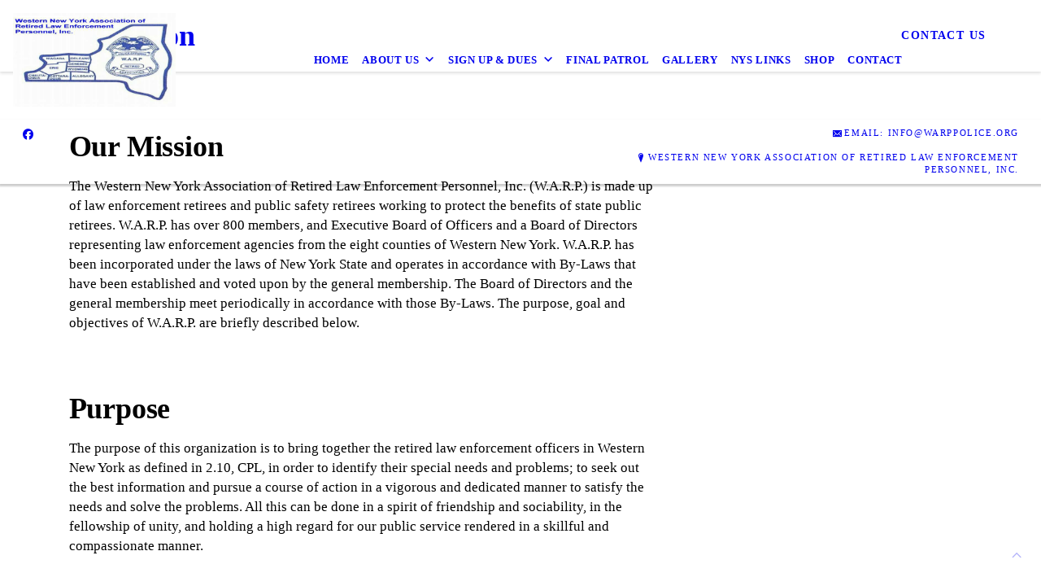

--- FILE ---
content_type: text/html; charset=UTF-8
request_url: https://warppolice.org/our-mission/
body_size: 7092
content:
<!DOCTYPE html>
<!DOCTYPE html PUBLIC "-//W3C//DTD HTML 4.01 Transitional//EN" "http://www.w3.org/TR/html4/loose.dtd">

<html lang="en" class="ts_v3 charlotte_theme tsTheme_17 luna_theme unknown-os" ng-app="themeApp" >
<head>
	<meta http-equiv="Content-Type" content="text/html; charset=utf-8">
    <meta http-equiv="X-UA-Compatible" content="IE=Edge">
    <meta name="viewport" content="width=device-width, initial-scale=1.0, user-scalable=no" />
    <title>Our Mission | Western New York Association of Retired Law Enforcement Personnel, Inc.</title>

    <!-- preconnecting / preloading -->
    <link rel="preconnect" as="style" id="jquery-ui-css-preload" href="//ajax.googleapis.com/ajax/libs/jqueryui/1.11.2/themes/smoothness/jquery-ui.min.css?ver=248_11" crossorigin/>
    <!-- end of preconnecting / preloading -->

    <!-- links to styles -->
    <link rel="stylesheet" id="jquery-ui-css"  href="//ajax.googleapis.com/ajax/libs/jqueryui/1.11.2/themes/smoothness/jquery-ui.min.css?ver=248_11" type="text/css" media="all" />


    <!-- from beacon-easton theme definition front_actions() -->
    <link rel="preconnect" id="Source-Sans-Pro-css-preconnect" href="https://fonts.googleapis.com/css?family=Source+Sans+Pro%3A400%2C700&#038;ver=248_11" />
<link rel="stylesheet" id="Source-Sans-Pro-css" href="https://fonts.googleapis.com/css?family=Source+Sans+Pro%3A400%2C700&#038;ver=248_11" type="text/css" media="all"/>
<link rel="stylesheet" id="theme-css" href="https://warppolice.org/cms_websites/css/dist/beacon-theme_charlotte/theme.css?ver=1" type="text/css" media="all and (min-width:0px)"/>
<link rel="stylesheet" id="customize-css" href="https://warppolice.org/cms_websites/cms_theme_custom_css.php?ver=248_11" type="text/css" media="all"/>
<!-- from _the_list -->

    <!-- general links to JS for all themes-->
    <!-- <script type="text/javascript" src="https://code.jquery.com/jquery-1.12.4.min.js"></script> -->
    <!-- <script type="text/javascript" src="https://code.jquery.com/jquery-migrate-1.4.1.min.js"></script> -->
    <!-- <script type="text/javascript" src="https://tsm-js.s3.amazonaws.com/jquery.validate.js?ver=248_11"></script> -->
    <!-- <script type="text/javascript" src="https://ajax.googleapis.com/ajax/libs/jqueryui/1.11.2/jquery-ui.min.js?ver=248_11"></script> -->
    <!-- from current/wp-content/themes/tsm-theme-1/plugins/_the_list/_the_list.php -->
    <!-- <script type="text/javascript" src="https://tsm-js.s3.amazonaws.com/jquery.sonar.min.js?ver=248_11"></script> -->
    <!-- <script type="text/javascript" src="https://warppolice.org/wp-content/themes/beacon-easton/js/nwmatcher.js"></script> -->
    <!-- <script type="text/javascript" src="https://warppolice.org/wp-content/themes/beacon-easton/js/modernizr-custom-11917.js"></script> -->

    <script type="text/javascript" src="https://warppolice.org/cms_websites/js/dist/shared/external/scripts.min.js"></script>

<script type="text/javascript" src="https://warppolice.org/cms_websites/tools/AdminBarAnalytics/js/external-tracking.min.js"></script>
<link rel="shortcut icon" sizes="16x16 32x32 64x64" href="/files/2022/07/badge.png?w=196&h=196&zc=0">
<meta property="og:image" content="/files/2021/09/b745adaf415ed5ae5fa0da4407857b23.jpg"/>
<meta property="og:image" content="/files/2021/09/ab8f74beb92a60add907f59af2174f87.jpg"/>
<meta property="og:image" content="/wp-content/uploads//b2b/stock/v2/bigstock/Row-of-American-flags-on-the-s-47623231.jpg"/>
<meta property="og:image" content="/wp-content/uploads//b2b/stock/v2/bigstock/American-Eagle-239566.jpg"/>
<meta property="og:title" content="Our Mission | Western New York Association of Retired Law Enforcement Personnel, Inc."/>
<meta property="og:site_name" content="Western New York Association of Retired Law Enforcement Personnel, Inc."/>
<meta property="og:type" content="website"/>
<meta property="og:url" content="https://warppolice.org/our-mission"/>
<meta property="og:description" content=""/>
<meta name="description" itemprop="description" content="" />
<link rel="canonical" href="https://warppolice.org/our-mission" />
<link rel="stylesheet" id="custom-css-css" href="https://warppolice.org/cms_websites/cms_custom_css.php?ver=248_11" type="text/css" media="all"/>
<script>
jQuery(document).ready(function(){
jQuery("#access").prepend("<div id='cta'><img src='/files/2021/09/9f92a74729b18cd97dc2e4710d068fe1_1.jpg'/></div>");});</script>

<script>
jQuery(document).ready(function(){
jQuery("#access").prepend("<div id='cta1'><img src='/files/2021/09/Untitled-2_1.png'/></div>");});</script>


<script>   
  jQuery(document).ready(function() 
{jQuery(".b2b-location-detail-info").after("<span><br/><b>Contact Us</b><br/>716-235-7712</span>");});</script>
<script type="text/javascript">
//<![CDATA[
    var b2b = {
        'isTestingUser' : 0,
        'tag':'248_11',
        'theme': 'beacon-theme_charlotte',
        'blog_id': '',
        'website_id': 47661,
        'CID':'', // later
        'gaId':'UA-126967638-83',
        'page_type': '',
        'isPage': '',
        'post_id': '523965',
        'home_url':'https://warppolice.org',
        'admin_url':'',
        'plugins_url':'',
        'basename':'index.php',
        'isMobile':0,
        'isTablet':0,
        'isFrontPage': 0,
        'isPost':0,
        'isSuperAdmin':0,
        'isBeacon':1,
        'isB2Badmin':0,
        'hasStore':0,
        'primary_menu': 0 ,
        'qstr':[],
        'containerClasses':{},
        'post_password_required':0,
        'onFly':0
    };
//]]>
</script>
    <script type="text/javascript">
				window.b2b = window.b2b || {};
				window.b2b.GA = {"accounts":["UA-126967638-83","UA-26792682-1"]};
		</script>
<script type="text/javascript">
    var analyticsFileTypes = [''];
    var analyticsSnippet = 'enabled';
</script>

<script type="text/javascript">
    var _gaq = _gaq || [];
    _gaq.push(['_setAccount', 'UA-126967638-83']);
    _gaq.push(['_addDevId', 'i9k95']); // Google Analyticator App ID with Google
    _gaq.push(['_setCampaignCookieTimeout', 0]);

    _gaq.push(['_trackPageview']);

    _gaq.push(['_setAccount', 'UA-26792682-1']);
_gaq.push(['_setCampaignCookieTimeout', 0]);
_gaq.push(['_trackPageview']);

    (function() {
        var ga = document.createElement('script'); ga.type = 'text/javascript'; ga.async = true;
        ga.src = ('https:' == document.location.protocol ? 'https://ssl' : 'http://www') + '.google-analytics.com/ga.js';
        var s = document.getElementsByTagName('script')[0]; s.parentNode.insertBefore(ga, s);
    })();
</script>

        <!-- Master Google tag (gtag.js) -->
            <script async src="https://www.googletagmanager.com/gtag/js?id=G-PF8RFHR03F"></script>
            <script>
            window.dataLayer = window.dataLayer || [];
            function gtag(){dataLayer.push(arguments);}
            gtag('js', new Date());
            gtag('config', 'G-PF8RFHR03F');
        </script>


            <!-- Ga4 Script-->
            <!-- Elapsed Time: 0.0025620460510254s -->
            <script async src="https://www.googletagmanager.com/gtag/js?id=G-R0E1R289P5"></script>
            <script> window.dataLayer = window.dataLayer || []; function gtag(){dataLayer.push(arguments);} gtag('js', new Date()); gtag('config', 'G-R0E1R289P5'); </script>


        <!-- Custom CTC & CTD events -->
        <script>
            document.addEventListener('DOMContentLoaded', function () {
                document.querySelectorAll("a[href^='tel']").forEach(function(el){
                    el.addEventListener('click', function (event) {
                        gtag('event', 'call_click');
                    });
                });
                document.querySelectorAll("a[href^='https://maps.google.com/maps']").forEach(function(el){
                    el.addEventListener('click', function (event) {
                        gtag('event', 'directions_click');
                    });
                });
            }, false);
        </script>

</head>
<body id="top"class="tsi-app-active page page-id-523965 page-template-default ve-iframe beacon unknown">
<div id="wrapper" class="tsW">
    <header class="tsH expand">
        <div class="tsH_wrp">
            
<div id='_the_logo' class='_is_plugin header-logo' slug='_the_logo' data-extra-args='{"section":"header"}'>
<h2 class='logo logo-v2'>
<div data-numslots="1" class="logo-variation logo-variation-header"><div  class="logo-slot pct100 slot_0 slot-type-image align-left"><a class="ve_no_url" href="https://warppolice.org" title="Western New York Association of Retired Law Enforcement Personnel, Inc." rel="home"><img  src="/files/2021/09/20621040_1628046417240771_2937112728291769051_n.jpg" /></a></div></div><div data-numslots="1" class="logo-variation logo-variation-mobile"><div  class="logo-slot pct100 slot_0 slot-type-image align-left"><a class="ve_no_url" href="https://warppolice.org" title="Western New York Association of Retired Law Enforcement Personnel, Inc." rel="home"><img  src="/files/2021/09/20621040_1628046417240771_2937112728291769051_n.jpg" /></a></div></div>
</h2></div>
            <div id="access" class="original_access">
                <div class="menu align-center">
            <ul id="menu-primary-menu" rel="dennis" class="sf-menu sf-menu_bg"><li class=" menu-item menu-item-577324 menu-item-object-page menu-item-type-  page_item page-item-523962" id="menu-item-577324"><a href="https://warppolice.org/">Home</a></li><li class=" menu-item menu-item-has-children menu-item-577326 menu-item-object-page menu-item-type-post_type " id="menu-item-577326"><a href="https://warppolice.org/about-us/">About Us</a><ul class="sub-menu"><li class=" menu-item menu-item-577327 menu-item-object-page menu-item-type-post_type current-menu-item current_page_item" id="menu-item-577327"><a href="https://warppolice.org/our-mission/">Our Mission</a></li></ul>
                        </li><li class=" menu-item menu-item-has-children menu-item-577336 menu-item-object-custom menu-item-type-custom " id="menu-item-577336"><a href="#">Sign Up & Dues</a><ul class="sub-menu"><li class=" menu-item menu-item-577530 menu-item-object-page menu-item-type-post_type " id="menu-item-577530"><a href="https://warppolice.org/apply/">Apply</a></li><li class=" menu-item menu-item-581833 menu-item-object-page menu-item-type-post_type " id="menu-item-581833"><a href="https://warppolice.org/renewals/">Renewals</a></li><li class=" menu-item menu-item-577330 menu-item-object-page menu-item-type-post_type " id="menu-item-577330"><a href="https://warppolice.org/bylaws/">Bylaws</a></li><li class=" menu-item menu-item-580508 menu-item-object-page menu-item-type-post_type " id="menu-item-580508"><a href="https://warppolice.org/upcoming-meetings/">Upcoming Meetings</a></li></ul>
                        </li><li class=" menu-item menu-item-577331 menu-item-object-page menu-item-type-post_type " id="menu-item-577331"><a href="https://warppolice.org/final-patrol/">Final Patrol</a></li><li class=" menu-item menu-item-577332 menu-item-object-page menu-item-type-post_type " id="menu-item-577332"><a href="https://warppolice.org/gallery/">Gallery</a></li><li class=" menu-item menu-item-577334 menu-item-object-page menu-item-type-post_type " id="menu-item-577334"><a href="https://warppolice.org/nys-links/">NYS Links</a></li><li class=" menu-item menu-item-580862 menu-item-object-page menu-item-type-post_type " id="menu-item-580862"><a href="https://warppolice.org/shop/">Shop</a></li><li class=" menu-item menu-item-577335 menu-item-object-page menu-item-type-post_type " id="menu-item-577335"><a href="https://warppolice.org/contact/">Contact</a></li></ul>
        </div>            </div>

            <button type="button" class="tsC_open tsH_navTrig trigger" data-target="tsM" title="Open Menu"></button>
        </div>

        <div class="tsSC transition tsflex " >
            <ul class="social-media-links"><li class="facebook"><a href="http://www.facebook.com/groups/1746515282341239/" title="Facebook" target="_blank" ></a></li></ul>
<aside class="tsCntct no-phone"><ul class="tsCntct_list transition"><li class="tsEmail "><a href="mailto:info@warppolice.org" data-icon="L" title="info@warppolice.org" class="primary tsC_Btn tsHidden"><span>Email: </b>info@warppolice.org</span></a></li><li class="tsAddress tsi-address "><a href="https://maps.google.com/maps?daddr=P.O. Box 133, Depew, NY 14043" data-icon="M" title="https://maps.google.com/maps?daddr=P.O. Box 133, Depew, NY 14043" target="_blank" class="primary tsC_Btn">Western New York Association of Retired Law Enforcement Personnel, Inc.</a></li></ul></aside>
        </div>

        
    </header>

    <main class="tsC  ">
<div class='full_width_content section_content content_bg wrp_color_bg'><div class='section w1060'><!-- Start block charlotte_banner_1 -->
<!-- charlotte_banner_1 new RENDER -->
<section id='section_1'
            class='tsB tsT_banner b1 promo_colors widescreen_2-4_1 large  well nCol'>
<div class='tsR'>
<article id='b1-1' class='tsI item_1 animate txt_left nHero yHds nImg yOvr'
                 data-aos='fade-up' data-aos-once='true'>
                <div class='tsX tsXa' style=''>
                </div>
                <div class='tsX tsXb' style=''></div><a class='tsI_wrp' href='/contact/' target='_self' ><div class='tsI_cptn'>
                 <div class='tsI_txt'>
<header class='tsI_hds '>
<H1 class='tsI_hd'>Our Mission</H1>
</header><div class='tsI_btn_wrp'><div class='tsI_btn btn_1 btn_w btn_md transition'><i class='fas fa-flag-usa fa-lg fa-fw'></i> Contact Us</div></div></div></div></a></article></div></section>
<!-- end of charlotte_banner_1 new RENDER --><!-- End block --></div></div><div class='content thereIsFeatured section_content content_bg wrp_color_bg'><div class='section w652'><!-- Start block charlotte_article_1 -->
<!-- charlotte_article_1 new RENDER -->
<section id='section_2'
            class='tsB tsT_article a1 tsflex col_1 square_1_1 large not_well '>
<div class='tsR'>

<article class='tsI item_1 left nHero nImg yHds yDsc yHd nShd nLk' data-aos='fade-up' data-aos-once='true' ><div class='tsI_wrp' ><div class='tsI_txt'>
<header class='tsI_hds '>
<h2 class='tsI_hd'>Our Mission</h2>
</header>
<div class='tsI_dsc_wrp '><div class='tsI_dsc'><p>The Western New York Association of Retired Law Enforcement Personnel, Inc. (W.A.R.P.) is made up of law enforcement retirees and public safety retirees working to protect the benefits of state public retirees. W.A.R.P. has over 800 members, and Executive Board of Officers and a Board of Directors representing law enforcement agencies from the eight counties of Western New York. W.A.R.P. has been incorporated under the laws of New York State and operates in accordance with By-Laws that have been established and voted upon by the general membership. The Board of Directors and the general membership meet periodically in accordance with those By-Laws. The purpose, goal and objectives of W.A.R.P. are briefly described below.​</p></div></div></div></div></article>
<article class='tsI item_2 left nHero nImg yHds yDsc yHd nShd nLk' data-aos='fade-up' data-aos-once='true' ><div class='tsI_wrp' ><div class='tsI_txt'>
<header class='tsI_hds '>
<h2 class='tsI_hd'>Purpose</h2>
</header>
<div class='tsI_dsc_wrp '><div class='tsI_dsc'><p>The purpose of this organization is to bring together the retired law enforcement officers in Western New York as defined in 2.10, CPL, in order to identify their special needs and problems; to seek out the best information and pursue a course of action in a vigorous and dedicated manner to satisfy the needs and solve the problems. All this can be done in a spirit of friendship and sociability, in the fellowship of unity, and holding a high regard for our public service rendered in a skillful and compassionate manner.</p></div></div></div></div></article>
<article class='tsI item_3 left nHero nImg yHds yDsc yHd nShd nLk' data-aos='fade-up' data-aos-once='true' ><div class='tsI_wrp' ><div class='tsI_txt'>
<header class='tsI_hds '>
<h2 class='tsI_hd'>Goal</h2>
</header>
<div class='tsI_dsc_wrp '><div class='tsI_dsc'><p>The goal of this organization is to create an advocacy group which will stand up and speak out on the needs and problems special to its members. As, retirees, it is not enough that we receive a pension check. We must actively monitor, participate and contribute. We must not be reluctant to speak out. A collective voice can have a major influence on our government, public officials and agencies. A retiree has a lifetime of experience to draw upon. This role of and advocate is a natural one for the retiree. When executed with courage, confidence and wisdom, it can improve the quality of life for him/her and others.</p></div></div></div></div></article>
<article class='tsI item_4 left nHero nImg yHds yDsc yHd nShd nLk' data-aos='fade-up' data-aos-once='true' ><div class='tsI_wrp' ><div class='tsI_txt'>
<header class='tsI_hds '>
<h2 class='tsI_hd'>Objective</h2>
</header>
<div class='tsI_dsc_wrp '><div class='tsI_dsc'><p>Our objective is to continue to monitor the C.O.L.A. as well as to be the watchdog regarding all matters concerning retired law enforcement officers. We also promote camaraderie and friendship of all our members.<br><br>We are part of a statewide network of other retiree organizations which gives us a full time representative in Albany.</p></div></div></div></div></article></div></section>
<!-- end of charlotte_article_1 new RENDER --><!-- End block --></div><div class='section w316'><!-- Start block charlotte_article_1 -->
<!-- charlotte_article_1 new RENDER -->
<section id='section_3'
            class='tsB tsT_article a1 tsflex col_1 no_sizing small not_well '>
<div class='tsR'>

<article class='tsI item_1 center nHero yImg nHds nDsc nHd nShd nLk' data-aos='fade-up' data-aos-once='true' ><div class='tsI_wrp' ><figure class='tsI_img theframe imgtag imgbase ' data-image='/files/2021/09/b745adaf415ed5ae5fa0da4407857b23.jpg?zc=3' data-alt=''></figure><div class='tsI_txt'>
<header class='tsI_hds '>
</header></div></div></article>
<article class='tsI item_2 center nHero yImg nHds nDsc nHd nShd nLk' data-aos='fade-up' data-aos-once='true' ><div class='tsI_wrp' ><figure class='tsI_img theframe imgtag imgbase ' data-image='/files/2021/09/ab8f74beb92a60add907f59af2174f87.jpg?zc=3' data-alt=''></figure><div class='tsI_txt'>
<header class='tsI_hds '>
</header></div></div></article>
<article class='tsI item_3 center nHero yImg nHds nDsc nHd nShd nLk' data-aos='fade-up' data-aos-once='true' ><div class='tsI_wrp' ><figure class='tsI_img theframe imgtag imgbase ' data-image='/wp-content/uploads//b2b/stock/v2/bigstock/Row-of-American-flags-on-the-s-47623231.jpg?zc=3' data-alt=''></figure><div class='tsI_txt'>
<header class='tsI_hds '>
</header></div></div></article>
<article class='tsI item_4 center nHero yImg nHds nDsc nHd nShd nLk' data-aos='fade-up' data-aos-once='true' ><div class='tsI_wrp' ><figure class='tsI_img theframe imgtag imgbase ' data-image='/wp-content/uploads//b2b/stock/v2/bigstock/American-Eagle-239566.jpg?zc=3' data-alt=''></figure><div class='tsI_txt'>
<header class='tsI_hds '>
</header></div></div></article></div></section>
<!-- end of charlotte_article_1 new RENDER --><!-- End block --></div></div></main>

<footer class="tsF" rel="footer">
    <section class="tsF_section section_content tsflex">
        <div class="section w1060">
            <div class="tsB tsT_plugin tsT_article tsT_footer tsflex col_3 small not_well">
                <div class="tsR">
                                    </div>
            </div>
        </div>
    </section>
    <section class="tsF_section brand tsflex">
        <div class="tsR">
            
<div id='_the_logo' class='_is_plugin footer-logo' slug='_the_logo' data-extra-args='{"section":"footer"}'>
<h2 class='logo logo-v2'>
<div data-numslots="1" class="logo-variation logo-variation-footer"><div  class="logo-slot pct100 slot_0 slot-type-image align-center"><a class="ve_no_url" href="https://warppolice.org" title="Western New York Association of Retired Law Enforcement Personnel, Inc." rel="home"><img  src="/files/2021/09/20621040_1628046417240771_2937112728291769051_n.jpg" /></a></div></div>
</h2></div>        </div>
    </section>
    <hr>
    <section class="tsF_section copyright tsflex">
        <div class="tsR">
            
<address class="tsF_copyright">
	Copyright &copy; 2026 Western New York Association of Retired Law Enforcement Personnel, Inc., all rights reserved.
	<br><span class='footer-street-address footer-address'>P.O. Box 133, &nbsp;</span><span class='footer-city-state-zip-address footer-address'><span>Depew</span>,&nbsp;<span>NY</span>&nbsp;<span>14043</span>&nbsp;&nbsp;</span>
            <span class='footer-phone-address footer-address'>
                
            </span>
            
</address>
        </div>
    </section>
    <section class="tsF_section bottom social tsflex">
        <div class="tsR">
            <div class="tsF_col">
                <ul class="social-media-links"><li class="facebook"><a href="http://www.facebook.com/groups/1746515282341239/" title="Facebook" target="_blank" ></a></li></ul>            </div>
            <div class="tsF_col">
                <button type="button" class="tsC_open tsC_Btn tsF_navTrig trigger transition" data-target="tsM" title="Open Menu"> Menu</button>
            </div>
        </div>
    </section>

    </footer>
</div>


<a class="tsC_Btn to-top scrollBtn" href="#top"></a>

<nav id="tsM" class="tsM transition triggered">
    <div class="tsM_wrp">
        <button type="button" class="tsC_close trigger transition icon-close" data-target="tsM" title="Close Menu"></button>
        <div class="tsM_bdy">
            <section class="tsM_sec social">
                <ul class="social-media-links"><li class="facebook"><a href="http://www.facebook.com/groups/1746515282341239/" title="Facebook" target="_blank" ></a></li></ul>            </section>
            <!--             <h6 class="tsB_hd"><span>Menu</span></h6> -->
            <section class="tsM_sec">
                <div id="access" class="original_access">
                    <div class="menu align-center">
            <ul id="menu-primary-menu" rel="dennis" class="sf-menu sf-menu_bg"><li class=" menu-item menu-item-577324 menu-item-object-page menu-item-type-  page_item page-item-523962" id="menu-item-577324"><a href="https://warppolice.org/">Home</a></li><li class=" menu-item menu-item-has-children menu-item-577326 menu-item-object-page menu-item-type-post_type " id="menu-item-577326"><a href="https://warppolice.org/about-us/">About Us</a><ul class="sub-menu"><li class=" menu-item menu-item-577327 menu-item-object-page menu-item-type-post_type current-menu-item current_page_item" id="menu-item-577327"><a href="https://warppolice.org/our-mission/">Our Mission</a></li></ul>
                        </li><li class=" menu-item menu-item-has-children menu-item-577336 menu-item-object-custom menu-item-type-custom " id="menu-item-577336"><a href="#">Sign Up & Dues</a><ul class="sub-menu"><li class=" menu-item menu-item-577530 menu-item-object-page menu-item-type-post_type " id="menu-item-577530"><a href="https://warppolice.org/apply/">Apply</a></li><li class=" menu-item menu-item-581833 menu-item-object-page menu-item-type-post_type " id="menu-item-581833"><a href="https://warppolice.org/renewals/">Renewals</a></li><li class=" menu-item menu-item-577330 menu-item-object-page menu-item-type-post_type " id="menu-item-577330"><a href="https://warppolice.org/bylaws/">Bylaws</a></li><li class=" menu-item menu-item-580508 menu-item-object-page menu-item-type-post_type " id="menu-item-580508"><a href="https://warppolice.org/upcoming-meetings/">Upcoming Meetings</a></li></ul>
                        </li><li class=" menu-item menu-item-577331 menu-item-object-page menu-item-type-post_type " id="menu-item-577331"><a href="https://warppolice.org/final-patrol/">Final Patrol</a></li><li class=" menu-item menu-item-577332 menu-item-object-page menu-item-type-post_type " id="menu-item-577332"><a href="https://warppolice.org/gallery/">Gallery</a></li><li class=" menu-item menu-item-577334 menu-item-object-page menu-item-type-post_type " id="menu-item-577334"><a href="https://warppolice.org/nys-links/">NYS Links</a></li><li class=" menu-item menu-item-580862 menu-item-object-page menu-item-type-post_type " id="menu-item-580862"><a href="https://warppolice.org/shop/">Shop</a></li><li class=" menu-item menu-item-577335 menu-item-object-page menu-item-type-post_type " id="menu-item-577335"><a href="https://warppolice.org/contact/">Contact</a></li></ul>
        </div>                </div>
            </section>
        </div>
    </div>
</nav>
<div id="_the_embeded_below_mods" slug="">
                <div id="_the_embeded_below_mods_wrapper"></div>
                <div id="_the_embeded_below_mods_btn" class="_is_embeded"></div>
            </div>
<script type="text/javascript" src="https://warppolice.org/cms_websites/js/dist/shared/underscore.min.js?ver=1.8.3"></script>
<script type="text/javascript" src="https://warppolice.org/cms_websites/js/dist/beacon-theme_charlotte/theme-min.js"></script>
<script type="text/javascript" src="https://warppolice.org/cms_websites/js/dist/beacon-theme_charlotte/fontawesome/all.min.js"></script>

<script type="text/javascript" src="https://warppolice.org/cms_websites/tools/GAEventTracking/js/scripts.min.js"></script>
        <style>
            
            #livesite_active_engage .ls-ae-text-T { color: #30414f; }
            #livesite_active_engage .ls-ae-bg-T { background-color: #ffffff; }
            #livesite_active_engage .ls-main-action-T { color: #ffffff; }
            #livesite_active_engage .ls-main-action-T {  background-color: #3e87d9; }
            #livesite_active_engage .ls-main-action-T:hover {  background-color: #3e87d9; }
            #livesite_engage_button a.ls-engage-button { background-color: #3e87d9; color: #ffffff; }
            #livesite_engage_button a.ls-engage-button:hover { background-color: #3e87d9; color: #ffffff; }
                </style>
        <script type="text/javascript" charset="utf-8">
            window.liveSiteAsyncInit = function() {
                // Make changes after configuration has been loaded
                // but before the widget is rendered
                LiveSite.on("beforeRender", function() {

                                            LiveSite.config.activeEngageAction = "contact";
                        LiveSite.config.activeEngageActionText = "Get in touch";
                                            
                    // The new action can added at any position and the rendering
                    // will follow the array order
                    var theActions = JSON.parse('[{"name":"call","text":false},{"name":"contact","text":false}]');
                    var defaultActions = JSON.parse(JSON.stringify(LiveSite.config.actions));

                    var getTheAction = function(actionName) {
                        for (var i = 0; i < theActions.length; i++) {
                            if (theActions[i].name === actionName) return theActions[i]
                        }
                        return false;
                    }

                    LiveSite.config.actions = [];
                    for (var i = 0; i < defaultActions.length; i++) {
                        var action = getTheAction(defaultActions[i].name);
                        if (action === false) continue;
                        LiveSite.config.actions.push(defaultActions[i])
                        if (action.text !== false) {
                            LiveSite.config.actions[LiveSite.config.actions.length - 1].text = action.text;
                        }
                    }

                });

                LiveSite.init({
                    id: "e6nsih6luclqemlp",
                    engageButtonText: "Contact",
                    activeEngageTitle: "Let's Talk!",
                    activeEngageText: "Thanks for stopping by! We're here to help, please don't hesitate to reach out.",
                    activeEngage: true,
                    engageButton: true,
                    inlineActions: true,
                    myAccountAction: false,
                    collapsedActions: false,
                    actionButtons: false,
                });
            };
            (function(d, s, id) {
                var js,
                    fjs = d.getElementsByTagName(s)[0],
                    p = "https://",
                    r = Math.floor(new Date().getTime() / 1000000);
                if (d.getElementById(id)) {
                    return;
                }
                js = d.createElement(s);
                js.id = id;
                js.src = p + "d2ra6nuwn69ktl.cloudfront.net/assets/livesite.js?" + r;
                fjs.parentNode.insertBefore(js, fjs);
            })(document, "script", "livesite-jssdk");
        </script>

</body></html>